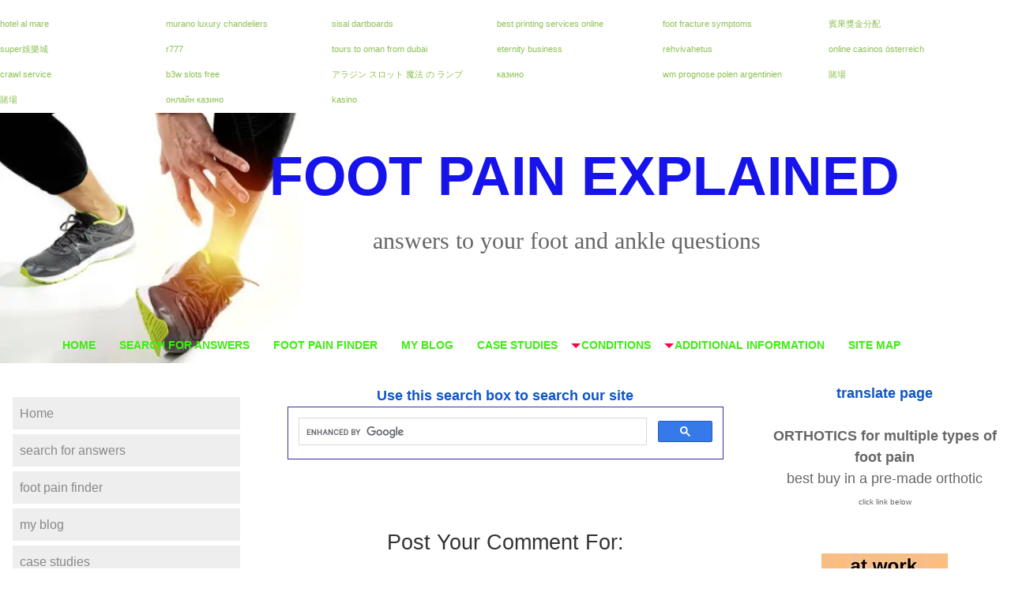

--- FILE ---
content_type: text/html
request_url: https://www.foot-pain-explained.com/foot3-comment-form.html
body_size: 22657
content:
<!DOCTYPE html><html lang="en" xmlns:og="http://opengraphprotocol.org/schema/" xmlns:fb="http://www.facebook.com/2008/fbml"><head><meta http-equiv="content-type" content="text/html; charset=UTF-8"/>
<script>var __ezHttpConsent={setByCat:function(src,tagType,attributes,category,force,customSetScriptFn=null){var setScript=function(){if(force||window.ezTcfConsent[category]){if(typeof customSetScriptFn==='function'){customSetScriptFn();}else{var scriptElement=document.createElement(tagType);scriptElement.src=src;attributes.forEach(function(attr){for(var key in attr){if(attr.hasOwnProperty(key)){scriptElement.setAttribute(key,attr[key]);}}});var firstScript=document.getElementsByTagName(tagType)[0];firstScript.parentNode.insertBefore(scriptElement,firstScript);}}};if(force||(window.ezTcfConsent&&window.ezTcfConsent.loaded)){setScript();}else if(typeof getEzConsentData==="function"){getEzConsentData().then(function(ezTcfConsent){if(ezTcfConsent&&ezTcfConsent.loaded){setScript();}else{console.error("cannot get ez consent data");force=true;setScript();}});}else{force=true;setScript();console.error("getEzConsentData is not a function");}},};</script>
<script>var ezTcfConsent=window.ezTcfConsent?window.ezTcfConsent:{loaded:false,store_info:false,develop_and_improve_services:false,measure_ad_performance:false,measure_content_performance:false,select_basic_ads:false,create_ad_profile:false,select_personalized_ads:false,create_content_profile:false,select_personalized_content:false,understand_audiences:false,use_limited_data_to_select_content:false,};function getEzConsentData(){return new Promise(function(resolve){document.addEventListener("ezConsentEvent",function(event){var ezTcfConsent=event.detail.ezTcfConsent;resolve(ezTcfConsent);});});}</script>
<script>if(typeof _setEzCookies!=='function'){function _setEzCookies(ezConsentData){var cookies=window.ezCookieQueue;for(var i=0;i<cookies.length;i++){var cookie=cookies[i];if(ezConsentData&&ezConsentData.loaded&&ezConsentData[cookie.tcfCategory]){document.cookie=cookie.name+"="+cookie.value;}}}}
window.ezCookieQueue=window.ezCookieQueue||[];if(typeof addEzCookies!=='function'){function addEzCookies(arr){window.ezCookieQueue=[...window.ezCookieQueue,...arr];}}
addEzCookies([{name:"ezoab_53353",value:"mod102; Path=/; Domain=foot-pain-explained.com; Max-Age=7200",tcfCategory:"store_info",isEzoic:"true",},{name:"ezosuibasgeneris-1",value:"f17a49ad-bc9e-4bb2-5c86-4ca7131c07f3; Path=/; Domain=foot-pain-explained.com; Expires=Sun, 17 Jan 2027 06:02:22 UTC; Secure; SameSite=None",tcfCategory:"understand_audiences",isEzoic:"true",}]);if(window.ezTcfConsent&&window.ezTcfConsent.loaded){_setEzCookies(window.ezTcfConsent);}else if(typeof getEzConsentData==="function"){getEzConsentData().then(function(ezTcfConsent){if(ezTcfConsent&&ezTcfConsent.loaded){_setEzCookies(window.ezTcfConsent);}else{console.error("cannot get ez consent data");_setEzCookies(window.ezTcfConsent);}});}else{console.error("getEzConsentData is not a function");_setEzCookies(window.ezTcfConsent);}</script><script type="text/javascript" data-ezscrex='false' data-cfasync='false'>window._ezaq = Object.assign({"edge_cache_status":12,"edge_response_time":60,"url":"https://www.foot-pain-explained.com/foot3-comment-form.html"}, typeof window._ezaq !== "undefined" ? window._ezaq : {});</script><script type="text/javascript" data-ezscrex='false' data-cfasync='false'>window._ezaq = Object.assign({"ab_test_id":"mod102"}, typeof window._ezaq !== "undefined" ? window._ezaq : {});window.__ez=window.__ez||{};window.__ez.tf={};</script><script type="text/javascript" data-ezscrex='false' data-cfasync='false'>window.ezDisableAds = true;</script>
<script data-ezscrex='false' data-cfasync='false' data-pagespeed-no-defer>var __ez=__ez||{};__ez.stms=Date.now();__ez.evt={};__ez.script={};__ez.ck=__ez.ck||{};__ez.template={};__ez.template.isOrig=true;__ez.queue=__ez.queue||function(){var e=0,i=0,t=[],n=!1,o=[],r=[],s=!0,a=function(e,i,n,o,r,s,a){var l=arguments.length>7&&void 0!==arguments[7]?arguments[7]:window,d=this;this.name=e,this.funcName=i,this.parameters=null===n?null:w(n)?n:[n],this.isBlock=o,this.blockedBy=r,this.deleteWhenComplete=s,this.isError=!1,this.isComplete=!1,this.isInitialized=!1,this.proceedIfError=a,this.fWindow=l,this.isTimeDelay=!1,this.process=function(){f("... func = "+e),d.isInitialized=!0,d.isComplete=!0,f("... func.apply: "+e);var i=d.funcName.split("."),n=null,o=this.fWindow||window;i.length>3||(n=3===i.length?o[i[0]][i[1]][i[2]]:2===i.length?o[i[0]][i[1]]:o[d.funcName]),null!=n&&n.apply(null,this.parameters),!0===d.deleteWhenComplete&&delete t[e],!0===d.isBlock&&(f("----- F'D: "+d.name),m())}},l=function(e,i,t,n,o,r,s){var a=arguments.length>7&&void 0!==arguments[7]?arguments[7]:window,l=this;this.name=e,this.path=i,this.async=o,this.defer=r,this.isBlock=t,this.blockedBy=n,this.isInitialized=!1,this.isError=!1,this.isComplete=!1,this.proceedIfError=s,this.fWindow=a,this.isTimeDelay=!1,this.isPath=function(e){return"/"===e[0]&&"/"!==e[1]},this.getSrc=function(e){return void 0!==window.__ezScriptHost&&this.isPath(e)&&"banger.js"!==this.name?window.__ezScriptHost+e:e},this.process=function(){l.isInitialized=!0,f("... file = "+e);var i=this.fWindow?this.fWindow.document:document,t=i.createElement("script");t.src=this.getSrc(this.path),!0===o?t.async=!0:!0===r&&(t.defer=!0),t.onerror=function(){var e={url:window.location.href,name:l.name,path:l.path,user_agent:window.navigator.userAgent};"undefined"!=typeof _ezaq&&(e.pageview_id=_ezaq.page_view_id);var i=encodeURIComponent(JSON.stringify(e)),t=new XMLHttpRequest;t.open("GET","//g.ezoic.net/ezqlog?d="+i,!0),t.send(),f("----- ERR'D: "+l.name),l.isError=!0,!0===l.isBlock&&m()},t.onreadystatechange=t.onload=function(){var e=t.readyState;f("----- F'D: "+l.name),e&&!/loaded|complete/.test(e)||(l.isComplete=!0,!0===l.isBlock&&m())},i.getElementsByTagName("head")[0].appendChild(t)}},d=function(e,i){this.name=e,this.path="",this.async=!1,this.defer=!1,this.isBlock=!1,this.blockedBy=[],this.isInitialized=!0,this.isError=!1,this.isComplete=i,this.proceedIfError=!1,this.isTimeDelay=!1,this.process=function(){}};function c(e,i,n,s,a,d,c,u,f){var m=new l(e,i,n,s,a,d,c,f);!0===u?o[e]=m:r[e]=m,t[e]=m,h(m)}function h(e){!0!==u(e)&&0!=s&&e.process()}function u(e){if(!0===e.isTimeDelay&&!1===n)return f(e.name+" blocked = TIME DELAY!"),!0;if(w(e.blockedBy))for(var i=0;i<e.blockedBy.length;i++){var o=e.blockedBy[i];if(!1===t.hasOwnProperty(o))return f(e.name+" blocked = "+o),!0;if(!0===e.proceedIfError&&!0===t[o].isError)return!1;if(!1===t[o].isComplete)return f(e.name+" blocked = "+o),!0}return!1}function f(e){var i=window.location.href,t=new RegExp("[?&]ezq=([^&#]*)","i").exec(i);"1"===(t?t[1]:null)&&console.debug(e)}function m(){++e>200||(f("let's go"),p(o),p(r))}function p(e){for(var i in e)if(!1!==e.hasOwnProperty(i)){var t=e[i];!0===t.isComplete||u(t)||!0===t.isInitialized||!0===t.isError?!0===t.isError?f(t.name+": error"):!0===t.isComplete?f(t.name+": complete already"):!0===t.isInitialized&&f(t.name+": initialized already"):t.process()}}function w(e){return"[object Array]"==Object.prototype.toString.call(e)}return window.addEventListener("load",(function(){setTimeout((function(){n=!0,f("TDELAY -----"),m()}),5e3)}),!1),{addFile:c,addFileOnce:function(e,i,n,o,r,s,a,l,d){t[e]||c(e,i,n,o,r,s,a,l,d)},addDelayFile:function(e,i){var n=new l(e,i,!1,[],!1,!1,!0);n.isTimeDelay=!0,f(e+" ...  FILE! TDELAY"),r[e]=n,t[e]=n,h(n)},addFunc:function(e,n,s,l,d,c,u,f,m,p){!0===c&&(e=e+"_"+i++);var w=new a(e,n,s,l,d,u,f,p);!0===m?o[e]=w:r[e]=w,t[e]=w,h(w)},addDelayFunc:function(e,i,n){var o=new a(e,i,n,!1,[],!0,!0);o.isTimeDelay=!0,f(e+" ...  FUNCTION! TDELAY"),r[e]=o,t[e]=o,h(o)},items:t,processAll:m,setallowLoad:function(e){s=e},markLoaded:function(e){if(e&&0!==e.length){if(e in t){var i=t[e];!0===i.isComplete?f(i.name+" "+e+": error loaded duplicate"):(i.isComplete=!0,i.isInitialized=!0)}else t[e]=new d(e,!0);f("markLoaded dummyfile: "+t[e].name)}},logWhatsBlocked:function(){for(var e in t)!1!==t.hasOwnProperty(e)&&u(t[e])}}}();__ez.evt.add=function(e,t,n){e.addEventListener?e.addEventListener(t,n,!1):e.attachEvent?e.attachEvent("on"+t,n):e["on"+t]=n()},__ez.evt.remove=function(e,t,n){e.removeEventListener?e.removeEventListener(t,n,!1):e.detachEvent?e.detachEvent("on"+t,n):delete e["on"+t]};__ez.script.add=function(e){var t=document.createElement("script");t.src=e,t.async=!0,t.type="text/javascript",document.getElementsByTagName("head")[0].appendChild(t)};__ez.dot=__ez.dot||{};__ez.queue.addFileOnce('/detroitchicago/boise.js', '/detroitchicago/boise.js?gcb=195-4&cb=5', true, [], true, false, true, false);__ez.queue.addFileOnce('/parsonsmaize/abilene.js', '/parsonsmaize/abilene.js?gcb=195-4&cb=e80eca0cdb', true, [], true, false, true, false);__ez.queue.addFileOnce('/parsonsmaize/mulvane.js', '/parsonsmaize/mulvane.js?gcb=195-4&cb=e75e48eec0', true, ['/parsonsmaize/abilene.js'], true, false, true, false);__ez.queue.addFileOnce('/detroitchicago/birmingham.js', '/detroitchicago/birmingham.js?gcb=195-4&cb=539c47377c', true, ['/parsonsmaize/abilene.js'], true, false, true, false);</script>
<script data-ezscrex="false" type="text/javascript" data-cfasync="false">window._ezaq = Object.assign({"ad_cache_level":0,"adpicker_placement_cnt":0,"ai_placeholder_cache_level":0,"ai_placeholder_placement_cnt":-1,"domain":"foot-pain-explained.com","domain_id":53353,"ezcache_level":1,"ezcache_skip_code":0,"has_bad_image":0,"has_bad_words":0,"is_sitespeed":0,"lt_cache_level":0,"response_size":69898,"response_size_orig":64126,"response_time_orig":40,"template_id":120,"url":"https://www.foot-pain-explained.com/foot3-comment-form.html","word_count":0,"worst_bad_word_level":0}, typeof window._ezaq !== "undefined" ? window._ezaq : {});__ez.queue.markLoaded('ezaqBaseReady');</script>
<script type='text/javascript' data-ezscrex='false' data-cfasync='false'>
window.ezAnalyticsStatic = true;

function analyticsAddScript(script) {
	var ezDynamic = document.createElement('script');
	ezDynamic.type = 'text/javascript';
	ezDynamic.innerHTML = script;
	document.head.appendChild(ezDynamic);
}
function getCookiesWithPrefix() {
    var allCookies = document.cookie.split(';');
    var cookiesWithPrefix = {};

    for (var i = 0; i < allCookies.length; i++) {
        var cookie = allCookies[i].trim();

        for (var j = 0; j < arguments.length; j++) {
            var prefix = arguments[j];
            if (cookie.indexOf(prefix) === 0) {
                var cookieParts = cookie.split('=');
                var cookieName = cookieParts[0];
                var cookieValue = cookieParts.slice(1).join('=');
                cookiesWithPrefix[cookieName] = decodeURIComponent(cookieValue);
                break; // Once matched, no need to check other prefixes
            }
        }
    }

    return cookiesWithPrefix;
}
function productAnalytics() {
	var d = {"pr":[6],"omd5":"fcef540701b10a64c4d64b12c4cfb7f5","nar":"risk score"};
	d.u = _ezaq.url;
	d.p = _ezaq.page_view_id;
	d.v = _ezaq.visit_uuid;
	d.ab = _ezaq.ab_test_id;
	d.e = JSON.stringify(_ezaq);
	d.ref = document.referrer;
	d.c = getCookiesWithPrefix('active_template', 'ez', 'lp_');
	if(typeof ez_utmParams !== 'undefined') {
		d.utm = ez_utmParams;
	}

	var dataText = JSON.stringify(d);
	var xhr = new XMLHttpRequest();
	xhr.open('POST','/ezais/analytics?cb=1', true);
	xhr.onload = function () {
		if (xhr.status!=200) {
            return;
		}

        if(document.readyState !== 'loading') {
            analyticsAddScript(xhr.response);
            return;
        }

        var eventFunc = function() {
            if(document.readyState === 'loading') {
                return;
            }
            document.removeEventListener('readystatechange', eventFunc, false);
            analyticsAddScript(xhr.response);
        };

        document.addEventListener('readystatechange', eventFunc, false);
	};
	xhr.setRequestHeader('Content-Type','text/plain');
	xhr.send(dataText);
}
__ez.queue.addFunc("productAnalytics", "productAnalytics", null, true, ['ezaqBaseReady'], false, false, false, true);
</script><base href="https://www.foot-pain-explained.com/foot3-comment-form.html"/>
<meta name="Robots" content="NOINDEX,FOLLOW"/><title>Submit Comment for foot </title><meta name="robots" content="noindex"/><meta id="viewport" name="viewport" content="width=device-width, initial-scale=1"/>
    <link href="/sd/support-files/style.css" rel="stylesheet" type="text/css"/>
<!-- start: tool_blocks.sbi_html_head -->
    
<link rel="alternate" type="application/rss+xml" title="RSS" href="https://www.foot-pain-explained.com/foot-pain.xml"/>

<!-- SD --><link rel="preconnect" href="https://fonts.gstatic.com/" crossorigin=""/> 


    
    
    <script type="text/javascript" language="JavaScript">var https_page =0</script>


    <script src="https://www.foot-pain-explained.com/sd/support-files/gdprcookie.js" async="" defer="" type="text/javascript"></script><!-- end: tool_blocks.sbi_html_head -->

<link rel="shortcut icon" type="image/vnd.microsoft.icon" href="https://www.foot-pain-explained.com/favicon.ico"/>
<script language="JavaScript" type="text/javascript">
<!--

function MM_swapImgRestore() 
{
    var i,x,a=document.MM_sr; for(i=0;a&&i<a.length&&(x=a[i])&&x.oSrc;i++) x.src=x.oSrc;
}

function MM_preloadImages() 
{
    var d=document; 
    if(d.images)
    { 
	if(!d.MM_p) d.MM_p=new Array();
	var i,j=d.MM_p.length,a=MM_preloadImages.arguments; 
	for(i=0; i<a.length; i++)
	    if (a[i].indexOf("#")!=0)
	    { 
		d.MM_p[j]=new Image; d.MM_p[j++].src=a[i];
	    }
    }
}

function MM_swapImage() 
{
    var i,j=0,x,a=MM_swapImage.arguments; 
    document.MM_sr=new Array; 
    for(i=0;i<(a.length-2);i+=3)
	if ((x=MM_findObj(a[i]))!=null){document.MM_sr[j++]=x; if(!x.oSrc) x.oSrc=x.src; x.src=a[i+2];}
}

function MM_openBrWindow(theURL,winName,features) 
{
    window.open(theURL,winName,features);
}

function MM_findObj(n, d) 
{
    var p,i,x;  
    if(!d) d=document; if((p=n.indexOf("?"))>0&&parent.frames.length) 
    {
	d=parent.frames[n.substring(p+1)].document; n=n.substring(0,p);
    }
    if(!(x=d[n])&&d.all) 
	x=d.all[n]; 
    for (i=0;!x&&i<d.forms.length;i++) x=d.forms[i][n];
    for(i=0;!x&&d.layers&&i<d.layers.length;i++) 
	x=MM_findObj(n,d.layers[i].document);
    if(!x && d.getElementById) 
	x=d.getElementById(n); 
    return x;
			
}
//-->
</script>

<script language="JavaScript" type="text/JavaScript">
<!--
function MM_displayStatusMsg(msgStr) { //v1.0
  status=msgStr;
  document.MM_returnValue = true;
}
//-->
</script>



<!-- start: shared_blocks.116999420#end-of-head -->

<!-- Replaced by GA Connected Service --><meta name="google-site-verification" content="9esEpj-yBHo6gH-hahfIfwWQVhM_R42JcLCpeieKu6o"/>
<meta name="p:domain_verify" content="4323f9d32068fba4b142291acd22d789"/>
<script type='text/javascript'>
var ezoTemplate = 'old_site_noads';
var ezouid = '1';
var ezoFormfactor = '1';
</script><script data-ezscrex="false" type='text/javascript'>
var soc_app_id = '0';
var did = 53353;
var ezdomain = 'foot-pain-explained.com';
var ezoicSearchable = 1;
</script></head><body class="responsive"><br/>
<script async="" src="//pagead2.googlesyndication.com/pagead/js/adsbygoogle.js"></script>
<script>
  (adsbygoogle = window.adsbygoogle || []).push({
    google_ad_client: "ca-pub-1552388110506181",
    enable_page_level_ads: true
  });
</script>
<script async="" src="//pagead2.googlesyndication.com/pagead/js/adsbygoogle.js"></script>
<script>
  (adsbygoogle = window.adsbygoogle || []).push({
    google_ad_client: "ca-pub-1552388110506181",
    enable_page_level_ads: true
  });
</script>
<br/>
<!-- Google tag (gtag.js) -->
<script async="" src="https://www.googletagmanager.com/gtag/js?id=G-KBX1LENW3L"></script>
<script>
  window.dataLayer = window.dataLayer || [];
  function gtag(){dataLayer.push(arguments);}
  gtag('js', new Date());

  gtag('config', 'G-KBX1LENW3L');
</script>







<!-- end: shared_blocks.116999420#end-of-head -->
    
    <script type="text/javascript">
        var FIX = FIX || {};    </script>
    



    <div id="PageWrapper" class="modern">

      <div id="HeaderWrapper">
        <div id="Header">
          <div class="Liner">
            <div class="WebsiteName">
              <a href="/">Foot Pain Explained</a>
            </div><div class="Tagline">answers to your foot and ankle questions</div>
<!-- start: shared_blocks.116999346#top-of-header -->

<!-- start: tool_blocks.navbar.horizontal.left --><div class="ResponsiveNavWrapper"> 
 	      <div class="ResponsiveNavButton"><span>Menu</span></div><div class="HorizontalNavBarLeft HorizontalNavBar HorizontalNavBarCSS ResponsiveNav"><ul class="root"><li class="li1"><a href="/">Home</a></li><li class="li1"><a href="/answers.html">search for answers</a></li><li class="li1"><a href="/foot-pain-finder.html">foot pain finder</a></li><li class="li1"><a href="/foot-pain-blog.html">my blog</a></li><li class="li1"><a href="/case-studies.html">case studies</a></li><li class="li1 submenu"><span class="navheader">conditions</span><ul><li class="li2"><a href="/achilles_tendonitis.html">achilles tendonitis</a></li><li class="li2"><a href="/ankle_surgery.html">ankle arthroplasty</a></li><li class="li2"><a href="/ankle_pain.html">ankle pain</a></li><li class="li2"><a href="/ankle-sprain.html">ankle sprain</a></li><li class="li2"><a href="/apophysitis.html">apophysitis</a></li><li class="li2"><a href="/arthritis.html">arthritis</a></li><li class="li2"><a href="/athletes-foot.html">athletes foot</a></li><li class="li2"><a href="/back_pain.html">back pain</a></li><li class="li2"><a href="/blisters.html">blisters</a></li><li class="li2"><a href="/blue_toe_syndrome.html">blue toe syndrome</a></li><li class="li2"><a href="/bone_spur.html">bone spur</a></li><li class="li2"><a href="/bottom-of-foot-pain.html">bottom of foot pain</a></li><li class="li2"><a href="/brachymetatarsia.html">brachymetatarsia</a></li><li class="li2"><a href="/bunion.html">bunion</a></li><li class="li2"><a href="/burns.html">burns</a></li><li class="li2"><a href="/bursitis.html">bursitis</a></li><li class="li2"><a href="/capsulitis.html">capsulitis</a></li><li class="li2"><a href="/cavus_foot.html">cavus foot</a></li><li class="li2"><a href="/cellulitis.html">cellulitis</a></li><li class="li2"><a href="/charcot_foot.html">Charcot foot</a></li><li class="li2"><a href="/peripheral_circulation.html">circulation</a></li><li class="li2"><a href="/cold_feet.html">cold feet</a></li><li class="li2"><a href="/compartment_syndrome.html">compartment synd.</a></li><li class="li2"><a href="/crps.html">CRPS</a></li><li class="li2"><a href="/cuboid_syndrome.html">cuboid syndrome</a></li><li class="li2"><a href="/decubitus_ulcer.html">decubitus ulcer</a></li><li class="li2"><a href="/diabetic_amputation.html">diabetic amputation</a></li><li class="li2"><a href="/diabetic-foot.html">diabetic foot</a></li><li class="li2"><a href="/eczema.html">eczema</a></li><li class="li2"><a href="/edema.html">edema</a></li><li class="li2"><a href="/equinus.html">equinus</a></li><li class="li2"><a href="/eswt.html">ESWT</a></li><li class="li2"><a href="/flat-feet.html">flat feet</a></li><li class="li2"><a href="/foot_odor.html">foot odor</a></li><li class="li2"><a href="/foot-fracture.html">fracture</a></li><li class="li2"><a href="/freiberg.html">Freiberg&#39;s disease</a></li><li class="li2"><a href="/ganglion_cyst.html">ganglion cyst</a></li><li class="li2"><a href="/gangrene.html">gangrene</a></li><li class="li2"><a href="/gout.html">gout</a></li><li class="li2"><a href="/hallux-limitus.html">hallux limitus</a></li><li class="li2"><a href="/hammertoes.html">hammertoes</a></li><li class="li2"><a href="/heel-fissure.html">heel fissure</a></li><li class="li2"><a href="/heel_neuroma.html">heel neuroma</a></li><li class="li2"><a href="/heelpain.html">heel pain</a></li><li class="li2"><a href="/high_ankle_sprain.html">high ankle sprain</a></li><li class="li2"><a href="/iliotibialbandsyndrome.html">iliotibial band</a></li><li class="li2"><a href="/paronychia.html">ingrown nail</a></li><li class="li2"><a href="/intoeing.html">intoeing</a></li><li class="li2"><a href="/intractable_plantar_keratoma.html">IPK</a></li><li class="li2"><a href="/juvenile_bunions.html">juvenile bunions</a></li><li class="li2"><a href="/knee-pain.html">knee arthritis</a></li><li class="li2"><a href="/kohlers-disease.html">Kohler&#39;s disease</a></li><li class="li2"><a href="/lateral_column_pain.html">lateral column pain</a></li><li class="li2"><a href="/limb-length-discrepancy.html">limb length discrepancy</a></li><li class="li2"><a href="/lisfranc.html">Lisfranc joint</a></li><li class="li2"><a href="/melanoma.html">melanoma</a></li><li class="li2"><a href="/metatarsalgia.html">metatarsalgia</a></li><li class="li2"><a href="/midtarsal_fault.html">midtarsal fault</a></li><li class="li2"><a href="/minimalist-running.html">minimalist running</a></li><li class="li2"><a href="/Mortons-neuroma.html">Mortons neuroma</a></li><li class="li2"><a href="/nail-fungus.html">nail fungus</a></li><li class="li2"><a href="/neuropathy.html">neuropathy</a></li><li class="li2"><a href="/night_cramps.html">night cramps</a></li><li class="li2"><a href="/obesity.html">obesity</a></li><li class="li2"><a href="/orthotics.html">orthotics</a></li><li class="li2"><a href="/os_peroneum.html">os peroneum</a></li><li class="li2"><a href="/osteomyelitis.html">osteomyelitis</a></li><li class="li2"><a href="/osteoporosis.html">osteoporosis</a></li><li class="li2"><a href="/ostrigonum.html">os trigonum</a></li><li class="li2"><a href="/accessory_navicular.html">os tibiale naviculare</a></li><li class="li2"><a href="/overlapping_toes.html">overlapping toes</a></li><li class="li2"><a href="/pain-medication-management.html">pain medication</a></li><li class="li2"><a href="/piezogenic_papules.html">piezogenic papules</a></li><li class="li2"><a href="/plantar_fibromatosis.html">plantar fibromatosis</a></li><li class="li2"><a href="/poison_ivy.html">poison ivy</a></li><li class="li2"><a href="/porokeratosis.html">porokeratosis</a></li><li class="li2"><a href="/shoe_fitting.html">proper shoe fitting</a></li><li class="li2"><a href="/psoriasis.html">psoriasis</a></li><li class="li2"><a href="/puncture_wounds.html">puncture wounds</a></li><li class="li2"><a href="/restless_leg_syndrome.html">restless legs</a></li><li class="li2"><a href="/runners-knee.html">runners knee</a></li><li class="li2"><a href="/runnerstoe.html">runners toe</a></li><li class="li2"><a href="/running_shoe.html">running shoes</a></li><li class="li2"><a href="/Salter-Harris.html">Salter-Harris</a></li><li class="li2"><a href="/scars.html">scars</a></li><li class="li2"><a href="/sesamoiditis.html">sesamoiditis</a></li><li class="li2"><a href="/shin_splints.html">shin splints</a></li><li class="li2"><a href="/side_of_foot_pain.html">side of foot pain</a></li><li class="li2"><a href="/sinus_tarsi_syndrome.html">sinus tarsi syndrome</a></li><li class="li2"><a href="/surgical_consideration.html">surgical consideration</a></li><li class="li2"><a href="/syndactaly.html">syndactaly</a></li><li class="li2"><a href="/talar_dome_fracture.html">talar dome fx</a></li><li class="li2"><a href="/tarsal_coalition.html">tarsal coalition</a></li><li class="li2"><a href="/tarsal-tunnel.html">tarsal tunnel</a></li><li class="li2"><a href="/tendonitis.html">tendonitis</a></li><li class="li2"><a href="/toe-walking.html">toe walking</a></li><li class="li2"><a href="/top_of_foot_pain.html">top of foot pain</a></li><li class="li2"><a href="/contactcasting.html">total contact casting</a></li><li class="li2"><a href="/turftoe.html">turf toe</a></li><li class="li2"><a href="/venous-stasis-ulcer.html">venous stasis ulcer</a></li><li class="li2"><a href="/walking.html">walking</a></li><li class="li2"><a href="/warts.html">warts</a></li><li class="li2"><a href="/wound-care.html">wound care</a></li></ul></li><li class="li1 submenu"><span class="navheader">additional information</span><ul><li class="li2"><a href="/About.html">About</a></li><li class="li2"><a href="/privacy_statement.html">privacy statement</a></li><li class="li2"><a href="/best_baby_shoes.html">best baby shoes</a></li><li class="li2"><a href="/online-shoes.html">measure your shoe size</a></li><li class="li2"><a href="/the-worst-shoes.html">the worst shoes to wear</a></li><li class="li2"><a href="/comments.html">visitors comments</a></li><li class="li2"><a href="/medical-studies.html">medical studies</a></li></ul></li><li class="li1"><a href="/site-map.html">site map</a></li></ul></div></div>
    <!-- end: tool_blocks.navbar.horizontal.left -->

<!-- end: shared_blocks.116999346#top-of-header -->
<!-- start: shared_blocks.116999289#bottom-of-header -->


<!-- end: shared_blocks.116999289#bottom-of-header -->
</div><!-- end Liner -->
        </div><!-- end Header -->
      </div><!-- end HeaderWrapper -->

      <div id="ColumnsWrapper">
        <div id="ContentWrapper">
          <div id="ContentColumn">
            <div class="Liner">
<!-- start: shared_blocks.116999262#above-h1 -->

<p></p><center><b><font color="0e56c9">Use this search box to search our site</font></b></center>
<script>
  (function() {
    var cx = '014234020817656139645:qgcnegn3xws';
    var gcse = document.createElement('script');
    gcse.type = 'text/javascript';
    gcse.async = true;
    gcse.src = 'https://cse.google.com/cse.js?cx=' + cx;
    var s = document.getElementsByTagName('script')[0];
    s.parentNode.insertBefore(gcse, s);
  })();
</script>
<gcse:search></gcse:search>
<br/><br/>

<!-- end: shared_blocks.116999262#above-h1 -->

<script type="text/javascript">
  function validateComment(form) {
    var errors = [];
    var regexp = /<(script|form)/;

    var field = form.comment_author.value;

    if (field && field.length>200) {
      errors.push('Your name must be a maximum of 200 characters.'); 
    }
    if (field.match(regexp)) {
      errors.push('Your name may not contain html.');
    }

    field = form.comment_title.value;
    if (field.length > 200) {
      errors.push('Your title can be a maximum of 200 characters.');
    }
    if (field.length<1) {
      errors.push('Your comment must have a title.');
    }
    if (field.match(regexp)) {
      errors.push('Your comment title may not contain html.');
    }

    field = form.comment_body.value;
    if (field.length > 10000) {
      errors.push('Your comment can be a maximum of 10000 characters.');
    }
    if (field.length < 1) {
      errors.push('Your comment is empty');
    }
    if (field.match(regexp)) {
      errors.push('Your comment may not contain html.');
    }
    
    
    // GDPR fields
    var gdpr_all_checked = true;
    [].forEach.call( form.querySelectorAll('li.gdpr_field input[type=checkbox]'), function(el){
        if ( ! el.checked ) {
            gdpr_all_checked = false;
        }
    } );
  
    if ( false === gdpr_all_checked ) {
        errors.push( 'Please check all privacy and usage checkboxes.' );
    }

    if (form.submission_challenge) {
      var challenge = form.submission_challenge.value;
        if (!challenge) {
          errors.push('You must enter a word for the submission challenge graphic.');
        }
    }
    
    if (errors.length > 0) {
      alert(errors.join('\n'));
    }

    return (errors.length === 0);
  }
</script>

<h2 style="text-align:center;">Post Your Comment For:</h2>
<h2 style="text-align:center;">foot </h2>

<form method="post" id="comment_form" action="/dyn/C2/SaveComment" accept-charset="utf-8">
  <input type="hidden" name="submission_id" value="2055849"/>
  <input type="hidden" name="invitation_id" value="1874789"/>
  <input type="hidden" name="domain" value="foot-pain-explained.com"/>
  <input type="hidden" name="is_comment_approval_active" value="1"/>
  
<table cellspacing="0" style="padding:6px; width:475px; border:1px solid #ddd; margin-right:auto; margin-left:auto;" class="comments">
    <tbody><tr>
      <td>
        <p style="margin:0; padding:0;">
          <label for="comment_author">Your Name</label>
        </p>
      </td>
      <td>
        <input type="text" name="comment_author" value="Enter Your First Name Only"/> <span style="font-size:85%;">we don&#39;t post or respond to anonymous posts</span>
      </td>
    </tr>

    
    <tr>
      <td style="white-space:nowrap;">
        <p style="margin:0; padding:0;">
        Rate This Page 
        </p>
      </td>
      <td>
        <select name="comment_rating">
          <option value="5" selected="">5 Stars (highest)</option>
          <option value="4">4 Stars</option>
          <option value="3">3 Stars</option>
          <option value="2">2 Stars</option>
          <option value="1">1 Star (lowest)</option>
        </select>
      </td>
    </tr>
    

    <tr>
      <td>
        <p style="margin:0; padding:0;">
                 <label for="comment_title">Comment Title</label>
        </p>
      </td>
      <td>
        
        <input type="text" name="comment_title" class="vIsText_200" value="" size="40" maxlength="200"/>
        
      </td>
    </tr>

    <tr>
      <td colspan="2">
        <p style="text-align:center;">
          <label for="comment_body">Your Comments (10000 characters max, no HTML please)</label><br/>
          <textarea name="comment_body" cols="50" class="vIsText_10000" rows="16"></textarea>
        </p>
      </td>
    </tr>
    
    
    
    <tr>
      <td colspan="2">
        <ul style="list-style-type: none;">
          <li class="gdpr_field"><label><input name="comment_gdpr_age_consent" value="1" type="checkbox"/>I am at least 16 years of age.</label></li>
          <li class="gdpr_field"><label><input name="comment_gdpr_privacy_policy_consent" value="1" type="checkbox"/>I understand and accept the <a href="/privacy-policy.html" target="_blank" style="target-new: tab;">privacy policy</a>.</label></li>
          <li class="gdpr_field"><label><input name="comment_gdpr_usage_consent" value="1" type="checkbox"/>I understand that you will display my comment on your website.</label></li>
        </ul>
      </td>
    </tr>
    
    <!-- start captcha rows -->
     <tr align="center" valign="top">
      <td colspan="2">
        
        
        
        
        <!-- The following script NO LONGER uses document.write() to add the captcha to the page. -->
        <script type="text/javascript"> 
            document.localized_string_captcha_instructions = 'Please enter the word that you see below. (If you cannot see it, click to hear the word, and then enter it.)';
        </script>
        <div id="captcha_div"></div>
        <script type="text/javascript" defer="defer">
            (function(d, s, id) {
            var js, c2js = d.getElementsByTagName(s)[0];
            if (d.getElementById(id)) return;
            js = d.createElement(s); js.id = id;
            var unique = Math.floor(Math.random()*1000000);
            js.src = "/dyn/CAPTCHA/CAPTCHAAJAX?unique=" + unique;
            c2js.parentNode.insertBefore(js, c2js);
            }(document, 'script', 'c2_captcha'));
        </script>
        
        
         
            <div id="throbber_div" class="throbber formButtonsThrobber" style="padding-top: 20px; width: 100%; display: block;visibility: hidden;"><img src="/ssimgs/common/throbber.gif"/> Please wait, submitting...</div>           
          
        
         <p> <input type="submit" value="Submit Comment"/></p>
      </td>
    </tr>
    <!-- end captcha rows -->
    
    
  </tbody></table>

  
  
  <script type="text/javascript" defer="defer">
  (function(){
	  var d      = document,
	      form   = d.querySelector('#comment_form'),
	      button = form.querySelector('input[type=submit]'),
	      throbber = d.querySelector('#throbber_div');
	  
	  // Re-enable button if user clicks on back button
	  button.disabled = false;
	  
	  var callback = function( event ){
		  var isValid = validateComment( form );
		  
		  if ( isValid === true ) {
			  button.disabled = "disabled";
			  throbber.style.visibility = "visible";
		  }
		  else {
			  event.preventDefault();
		  }
			  
		  return isValid;
	  };
	  
	  if ( typeof form.addEventListener !== 'undefined') {
		    form.addEventListener("submit", callback, false);
	  }
	  else {
		  form.attachEvent("onsubmit", callback);
	  }
  })();
  </script>
  
  


</form>

<p>
Changed your mind? Decided not to comment right now?
</p>

<p>

<a href="https://www.foot-pain-explained.com/foot3.html">
Return to foot .</a><br/><br/>


    <a href="https://www.foot-pain-explained.com/question.html">
    Return to Ask the doctor.</a>

</p>
<!-- Ask the doctor -->

<!-- start: shared_blocks.116999418#above-socialize-it -->


<!-- Ezoic - bottom page sitewide dot - bottom_of_page -->
<div id="ezoic-pub-ad-placeholder-103">
<script async="" src="//pagead2.googlesyndication.com/pagead/js/adsbygoogle.js"></script>
<!-- matched content ads -->
<ins class="adsbygoogle" style="display:block" data-ad-client="ca-pub-1552388110506181" data-ad-slot="5446797689" data-ad-format="autorelaxed"></ins>
<script>
(adsbygoogle = window.adsbygoogle || []).push({});
</script>
</div>
<!-- End Ezoic - bottom page sitewide dot - bottom_of_page --><!---->
<br/>


<!-- end: shared_blocks.116999418#above-socialize-it -->
<!-- start: shared_blocks.116999264#socialize-it -->


<!-- end: shared_blocks.116999264#socialize-it -->
<!-- start: shared_blocks.116999345#below-socialize-it -->


<!-- end: shared_blocks.116999345#below-socialize-it -->
</div><!-- end Liner -->
          </div><!-- end ContentColumn -->
        </div><!-- end ContentWrapper -->

        <div id="NavWrapper">
          <div id="NavColumn">
            <div class="Liner">
<!-- start: shared_blocks.116999482#top-of-nav-column -->


<!-- end: shared_blocks.116999482#top-of-nav-column -->
<!-- start: shared_blocks.116999443#navigation -->


<!-- start: tool_blocks.navbar --><div class="Navigation"><ul><li class=""><a href="/">Home</a></li><li class=""><a href="/answers.html">search for answers</a></li><li class=""><a href="/foot-pain-finder.html">foot pain finder</a></li><li class=""><a href="/foot-pain-blog.html">my blog</a></li><li class=""><a href="/case-studies.html">case studies</a></li><li><h3>conditions</h3><ul><li class=""><a href="/achilles_tendonitis.html">achilles tendonitis</a></li><li class=""><a href="/ankle_surgery.html">ankle arthroplasty</a></li><li class=""><a href="/ankle_pain.html">ankle pain</a></li><li class=""><a href="/ankle-sprain.html">ankle sprain</a></li><li class=""><a href="/apophysitis.html">apophysitis</a></li><li class=""><a href="/arthritis.html">arthritis</a></li><li class=""><a href="/athletes-foot.html">athletes foot</a></li><li class=""><a href="/back_pain.html">back pain</a></li><li class=""><a href="/blisters.html">blisters</a></li><li class=""><a href="/blue_toe_syndrome.html">blue toe syndrome</a></li><li class=""><a href="/bone_spur.html">bone spur</a></li><li class=""><a href="/bottom-of-foot-pain.html">bottom of foot pain</a></li><li class=""><a href="/brachymetatarsia.html">brachymetatarsia</a></li><li class=""><a href="/bunion.html">bunion</a></li><li class=""><a href="/burns.html">burns</a></li><li class=""><a href="/bursitis.html">bursitis</a></li><li class=""><a href="/capsulitis.html">capsulitis</a></li><li class=""><a href="/cavus_foot.html">cavus foot</a></li><li class=""><a href="/cellulitis.html">cellulitis</a></li><li class=""><a href="/charcot_foot.html">Charcot foot</a></li><li class=""><a href="/peripheral_circulation.html">circulation</a></li><li class=""><a href="/cold_feet.html">cold feet</a></li><li class=""><a href="/compartment_syndrome.html">compartment synd.</a></li><li class=""><a href="/crps.html">CRPS</a></li><li class=""><a href="/cuboid_syndrome.html">cuboid syndrome</a></li><li class=""><a href="/decubitus_ulcer.html">decubitus ulcer</a></li><li class=""><a href="/diabetic_amputation.html">diabetic amputation</a></li><li class=""><a href="/diabetic-foot.html">diabetic foot</a></li><li class=""><a href="/eczema.html">eczema</a></li><li class=""><a href="/edema.html">edema</a></li><li class=""><a href="/equinus.html">equinus</a></li><li class=""><a href="/eswt.html">ESWT</a></li><li class=""><a href="/flat-feet.html">flat feet</a></li><li class=""><a href="/foot_odor.html">foot odor</a></li><li class=""><a href="/foot-fracture.html">fracture</a></li><li class=""><a href="/freiberg.html">Freiberg&#39;s disease</a></li><li class=""><a href="/ganglion_cyst.html">ganglion cyst</a></li><li class=""><a href="/gangrene.html">gangrene</a></li><li class=""><a href="/gout.html">gout</a></li><li class=""><a href="/hallux-limitus.html">hallux limitus</a></li><li class=""><a href="/hammertoes.html">hammertoes</a></li><li class=""><a href="/heel-fissure.html">heel fissure</a></li><li class=""><a href="/heel_neuroma.html">heel neuroma</a></li><li class=""><a href="/heelpain.html">heel pain</a></li><li class=""><a href="/high_ankle_sprain.html">high ankle sprain</a></li><li class=""><a href="/iliotibialbandsyndrome.html">iliotibial band</a></li><li class=""><a href="/paronychia.html">ingrown nail</a></li><li class=""><a href="/intoeing.html">intoeing</a></li><li class=""><a href="/intractable_plantar_keratoma.html">IPK</a></li><li class=""><a href="/juvenile_bunions.html">juvenile bunions</a></li><li class=""><a href="/knee-pain.html">knee arthritis</a></li><li class=""><a href="/kohlers-disease.html">Kohler&#39;s disease</a></li><li class=""><a href="/lateral_column_pain.html">lateral column pain</a></li><li class=""><a href="/limb-length-discrepancy.html">limb length discrepancy</a></li><li class=""><a href="/lisfranc.html">Lisfranc joint</a></li><li class=""><a href="/melanoma.html">melanoma</a></li><li class=""><a href="/metatarsalgia.html">metatarsalgia</a></li><li class=""><a href="/midtarsal_fault.html">midtarsal fault</a></li><li class=""><a href="/minimalist-running.html">minimalist running</a></li><li class=""><a href="/Mortons-neuroma.html">Mortons neuroma</a></li><li class=""><a href="/nail-fungus.html">nail fungus</a></li><li class=""><a href="/neuropathy.html">neuropathy</a></li><li class=""><a href="/night_cramps.html">night cramps</a></li><li class=""><a href="/obesity.html">obesity</a></li><li class=""><a href="/orthotics.html">orthotics</a></li><li class=""><a href="/os_peroneum.html">os peroneum</a></li><li class=""><a href="/osteomyelitis.html">osteomyelitis</a></li><li class=""><a href="/osteoporosis.html">osteoporosis</a></li><li class=""><a href="/ostrigonum.html">os trigonum</a></li><li class=""><a href="/accessory_navicular.html">os tibiale naviculare</a></li><li class=""><a href="/overlapping_toes.html">overlapping toes</a></li><li class=""><a href="/pain-medication-management.html">pain medication</a></li><li class=""><a href="/piezogenic_papules.html">piezogenic papules</a></li><li class=""><a href="/plantar_fibromatosis.html">plantar fibromatosis</a></li><li class=""><a href="/poison_ivy.html">poison ivy</a></li><li class=""><a href="/porokeratosis.html">porokeratosis</a></li><li class=""><a href="/shoe_fitting.html">proper shoe fitting</a></li><li class=""><a href="/psoriasis.html">psoriasis</a></li><li class=""><a href="/puncture_wounds.html">puncture wounds</a></li><li class=""><a href="/restless_leg_syndrome.html">restless legs</a></li><li class=""><a href="/runners-knee.html">runners knee</a></li><li class=""><a href="/runnerstoe.html">runners toe</a></li><li class=""><a href="/running_shoe.html">running shoes</a></li><li class=""><a href="/Salter-Harris.html">Salter-Harris</a></li><li class=""><a href="/scars.html">scars</a></li><li class=""><a href="/sesamoiditis.html">sesamoiditis</a></li><li class=""><a href="/shin_splints.html">shin splints</a></li><li class=""><a href="/side_of_foot_pain.html">side of foot pain</a></li><li class=""><a href="/sinus_tarsi_syndrome.html">sinus tarsi syndrome</a></li><li class=""><a href="/surgical_consideration.html">surgical consideration</a></li><li class=""><a href="/syndactaly.html">syndactaly</a></li><li class=""><a href="/talar_dome_fracture.html">talar dome fx</a></li><li class=""><a href="/tarsal_coalition.html">tarsal coalition</a></li><li class=""><a href="/tarsal-tunnel.html">tarsal tunnel</a></li><li class=""><a href="/tendonitis.html">tendonitis</a></li><li class=""><a href="/toe-walking.html">toe walking</a></li><li class=""><a href="/top_of_foot_pain.html">top of foot pain</a></li><li class=""><a href="/contactcasting.html">total contact casting</a></li><li class=""><a href="/turftoe.html">turf toe</a></li><li class=""><a href="/venous-stasis-ulcer.html">venous stasis ulcer</a></li><li class=""><a href="/walking.html">walking</a></li><li class=""><a href="/warts.html">warts</a></li><li class=""><a href="/wound-care.html">wound care</a></li></ul></li><li><h3>additional information</h3><ul><li class=""><a href="/About.html">About</a></li><li class=""><a href="/privacy_statement.html">privacy statement</a></li><li class=""><a href="/best_baby_shoes.html">best baby shoes</a></li><li class=""><a href="/online-shoes.html">measure your shoe size</a></li><li class=""><a href="/the-worst-shoes.html">the worst shoes to wear</a></li><li class=""><a href="/comments.html">visitors comments</a></li><li class=""><a href="/medical-studies.html">medical studies</a></li></ul></li><li class=""><a href="/site-map.html">site map</a></li></ul></div>
    <!-- end: tool_blocks.navbar -->

<!-- end: shared_blocks.116999443#navigation -->
<!-- start: shared_blocks.116999483#bottom-of-nav-column -->


<!-- end: shared_blocks.116999483#bottom-of-nav-column -->
</div><!-- end Liner -->
          </div><!-- end NavColumn -->
        </div><!-- end NavWrapper -->

        <div id="ExtraWrapper">
          <div id="ExtraColumn">
            <div class="Liner">
<!-- start: shared_blocks.116999291#top-extra-default -->

<center><b><font color="0e56c9">translate page</font></b></center>
<center><div id="google_translate_element"></div>
<script>
    function googleTranslateElementInit() {
        new google.translate.TranslateElement(
            {pageLanguage: 'en'},
            'google_translate_element'
        );
    }
</script>
<script src="https://translate.google.com/translate_a/element.js?cb=googleTranslateElementInit"></script></center>
<br/><!-- Replaced by GA Connected Service --><center><b>ORTHOTICS for multiple types of foot pain</b></center>
<center> best buy in a pre-made orthotic</center>
<center><font size="1">click link below</font></center>

<br/><br/>
<a href="https://www.foot-pain-explained.com/SuperStepOrthotics.html" rel="nofollow" target="_blank"><center><img src="https://www.foot-pain-explained.com/images/klmadvert1.jpg" width="160" height="600" alt="SuperStepOrthotics"/></center></a>
<br/><br/>

<center><b>ORTHOTICS for heel and arch pain for those who must wear dress shoes</b></center>

<center><font size="1">click link below</font></center>

<br/><br/>

<a href="https://www.foot-pain-explained.com/redithotics.html" rel="nofollow" target="_blank"><center><img src="https://www.foot-pain-explained.com/images/redithotics160.png" width="160" height="56" alt="redithotics"/></center></a>


<br/><br/>
<!-- Ezoic - third column - sidebar_bottom -->
<div id="ezoic-pub-ad-placeholder-114"><script async="" src="//pagead2.googlesyndication.com/pagead/js/adsbygoogle.js"></script>
<!-- skyscraper-responsive -->
<ins class="adsbygoogle" style="display:block" data-ad-client="ca-pub-1552388110506181" data-ad-slot="2966749283" data-ad-format="auto"></ins>
<script>
(adsbygoogle = window.adsbygoogle || []).push({});
</script></div>
<!-- End Ezoic - third column - sidebar_bottom -->
<br/><br/>

 
<hr size="1" width="100%" align="CENTER"/>


<marquee scrollamount="1" scrolldelay="15" direction="up" width="160" height="600" style="font-family: Verdana; font-size: 8pt">

I&#39;ve been doing some aggressive research lately (it&#39;s how I found your incredible website) and realize now that my symptoms are not consistant with the diagnosis.

Jennifer
<br/><br/>
Hunterville, NC

<hr size="5" width="100%" align="CENTER"/>

….after reviewing your amazing site (great for the avg. jill).  So thank you very much!!!

<br/><br/>
Liesbeth
<br/><br/>
NY

<hr size="5" width="100%" align="CENTER"/>

I am really, really impressed with your plain-speak explanations for the various conditions.

<br/><br/>
Jacqueline
<br/><br/>
NJ

<hr size="5" width="100%" align="CENTER"/>


This was an extremely helpful site.  I have an appointment on the 18th and your info. Was right on target…..
<br/><br/>
Jack
<br/><br/>
Fla

<hr size="5" width="100%" align="CENTER"/>

A well organized site containing much information written in a manner that the average reader can comprehend.

<br/><br/>

Jean
<br/><br/>
Ontario, Canada


<hr size="5" width="100%" align="CENTER"/>

I found your website and articles most interesting.
<br/><br/>
Andrew
<br/><br/>
Fla.

<hr size="5" width="100%" align="CENTER"/>

Thank you for a quick response.  I think your site is the best information site on foot pain and I have viewed many.
<br/><br/>
Judy
<br/><br/>
(location unknown)

<hr size="5" width="100%" align="CENTER"/>

I came to your website, footspecialist.net via www.foot-pain explained .com which I think is also your website?  I thought explanations for different types of problems were well addressed and thoughtfully stated for the patient in mind.
<br/><br/>
L.W.
<br/><br/>
New York

<hr size="5" width="100%" align="CENTER"/>

You have an amazing and extremely informative site.  I enjoyed looking through all of the data and stats.
<br/><br/>
Yvette
<br/><br/>
Memphis, TN

<hr size="5" width="100%" align="CENTER"/>

Thanks again so much for the information in the article.  Very interesting.
<br/><br/>
Anna
<br/><br/>
Scotland
<hr size="5" width="100%" align="CENTER"/>

Great article.  I have had plantar fasciitis since I was in high school……..
<br/><br/>
J. Simmons
<br/><br/>
(location unknown)

<hr size="5" width="100%" align="CENTER"/>

Dear Dr. Mitnick,
 
The orthotics arrived four days ago and I slipped them into my shoes immediately. I was skeptical as to the usefulness of the item, they really didn&#39;t look very exotic. I have to say though, after using them for just four days, I have experienced grand relief from my foot pain. Even the very first day, I was able to do a lot of work while on my feet with at least a 75% reduction of pain. It has only gotten better every day, and I go nowhere without my shoes with the orthotics. 
I had been experiencing extreme heel and sole pain for about six months and had to take extended breaks off my feet many times a day as well as regular doses of Ibuprofen. Since getting the orthotics, my life has returned to normal and I feel good again.
Just wanted to say thanks for the recommendation for a very effective item, I had no idea what a change this item could affect.
<br/><br/> 

Yours truly,
<br/><br/>
J.C. Forbes
<br/><br/>
Tennessee

<hr size="5" width="100%" align="CENTER"/>

Thanks for the Response, you hit it on the head.
<br/><br/>
Steve  
<br/><br/>
Redondo Beach, CA
<hr size="5" width="100%" align="CENTER"/>

Thank you for your time and expertise in answering my question…..
<br/><br/>
LH
<br/><br/>
(location unknown)

<hr size="5" width="100%" align="CENTER" noshade=""/>

First, thanks for putting together this website. Its the most informative site I have found dealing with foot problems.
Last June I started having pain and swelling at …….
<br/><br/>
Joe
<br/><br/>
(location unknown)
<hr size="5" width="100%" align="CENTER"/>

First of all, thank you for having all this useful information available in one place.  I&#39;ve been through most of your website and based on my research, pain and evaluations I think I&#39;ve narrowed things down quite a bit.
<br/><br/>
Pete M.
<br/><br/>
(location unknown)

<hr size="5" width="100%" align="CENTER"/>

Thank you for the best site I have found when researching foot pain.
<br/><br/>
Glenda B.
<br/><br/>
Madison, Alabama
<hr size="5" width="100%" align="CENTER"/>

Thanks for replying so quickly. I was a bit concerned. I think your website is great, and chock full of info.....
<br/><br/>
Carol
<br/><br/>
Denison, TX
<hr size="5" width="100%" align="CENTER"/>
Dr. Marc,

    Thank you so much for your reply which seemed to be right on. I have researched many sites but you put me on the right path to the possible answer. My foot pain may not rule the rest of my life after all! I believe I&#39;ll make a sign that reads, &#34;THE END IS NEAR!&#34; 

                Thanks Very Much,
<br/><br/>
Dawn
<br/><br/>
West lafayette, IN
<hr size="5" width="100%" align="CENTER"/>
Dear sir...no doubt you get positive comments re your site...May I please be added to the list of your admirers. In all of my years of web surfing I would say your site is right there with the very best.

Thank you for taking the time to write the terrific info you provide and for putting things into laymen terms for us mere mortals. I pray you have much on going success and thank you again for a deed well done.

 

As for me I did not find much help for my symptoms and will continue on my quest. Were you anywhere in the South I would make and appointment...Thanks again dear sir...m.e.
<br/><br/>
Michael E.
<br/><br/>
Tampa, Florida 33624

<hr size="5" width="100%" align="CENTER"/>

Hi. This is a great site! I&#39;m a healthy middle aged woman who is in good health, but.....
<br/><br/>
Kelly
<br/><br/>
Texas 

<hr size="5" width="100%" align="CENTER"/>

Just a wee word of thanks for your wonderful website...It is a terrific service...Thank you for providing your knowledge and help...With highest regards, m ebeling

<p>Michael D. Ebeling</p>

<p>Tampa, Florida 33624</p>

<hr size="5" width="100%" align="CENTER"/>


<p>Thanks for a most interesting website, which has helped a lot.</p>

<p>Steve</p>

<p>UK</p>
<hr size="5" width="100%" align="CENTER"/>

<p>Dear Dr.Mitnick</p>

<p>I usually do my research on the Mayo clinic website. I think your website is the most informative site I have found when researching foot pain.</p>

<p>I thank you for putting together this incredible website.</p>

<p>Regards,</p>

<p>Dragica W.</p>

<p>Edmonton,Canada</p>

<hr size="5" width="100%" align="CENTER"/>

<p> ....I have been told that it is not hard enough to be cut off.  Please help, I am not sure what to do now!  THANKS FOR A WONDERFUL AND VERY HELPFUL SITE!</p>

<p>Roxy</p>

<p>South Africa</p>
<hr size="5" width="100%" align="CENTER"/>

<p>You have an unusually clear, informative and well-written website for laypersons. Thank you for that.</p>

<p>Matthew W.</p>

<p>Mansfield Ctr, CT</p>

<hr size="5" width="100%" align="CENTER"/>

<p>First, I&#39;d like to thank you for all the information that you provide on your website and the opportunity to write to you.</p>

<p>Steve</p>

<p>Placentia, California</p>

<hr size="5" width="100%" align="CENTER"/>

<p>First, I want to let you know that you have the best web site I&#39;ve found related to foot issues. (The only thing I had difficulty finding was the &#34;ask a question&#34; page.)</p>

<p>Unknown</p>

<p>Unknown location</p>

<hr size="5" width="100%" align="CENTER"/>

<p>I received the orthotics Monday afternoon and began wearing them Tuesday. After two days I would say that I have noticed a huge improvement in the discomfort I have been experiencing. My foot feels better than it has in months.</p> 

<p>Ric J.</p>

<p>Unknown location</p>

<hr size="5" width="100%" align="CENTER"/>

<p> I greatly admire someone like you who would donate and dedicate so much time and effort to helping strangers with no compensation. Truly, it is uncommonly kind. And your site is so intelligently arranged.</p> 

<p>Ron R.</p>

<p>Pacific Grove, CA</p>

<hr size="5" width="100%" align="CENTER"/>

<p>I used to work for a podiatrist (front desk) back during summers in
 college years ago, so I know the benefits of good care.  Again, I want
 to thank you for an EXCELLENT website.  It was so great to get to your
 site (top of google search) and actually find all the answers I needed
 EASILY and QUICKLY!  Clearly you put a ton of work into it and I really
 appreciate it.</p>

<p>All the best,</p>
<p>Victoria</p>

<p>Alameda, California</p>

<hr size="5" width="100%" align="CENTER"/>

<p>By the way, millions of websites could use yours as a guideline on how to organize information and make the site user-friendly.  Kudos to you!</p>

<p>Anonymous</p>

<hr size="5" width="100%" align="CENTER"/>

<p>Thank you for your very interesting and informative site!</p>

<p>Anonymous</p> 
<br/><br/>
 
<hr size="5" width="100%" align="CENTER"/>

Hi. I come to your site often looking for information.  It is really informative and I appreciate it very much.  I have RA and have been having considerable amount of foot pain......

Dee  RN
<br/><br/>
 
<hr size="5" width="100%" align="CENTER"/>

Thanks very much for the wonderful informative site.
<br/><br/>
Catherine
<br/><br/>
New Zealand
<br/><br/>
 
<hr size="5" width="100%" align="CENTER"/>

Thank You for my answer!  I have been schedule for a bone density scan, allingment, and I am in the process of getting orthotics made, and checking out the natural remedies.
Thank again!
What a great web site!
<br/><br/>
Sincerely
<br/><br/>
Josette
<br/><br/>
<hr size="5" width="100%" align="CENTER"/>

Yes I want both pair of orthotics.  You don&#39;t have an option of ordering 2 at one time so I had to place the order twice.  Thanks.  My husband likes these and wants to put them in all of his shoes. (referring to Superstep orthotics)
<br/><br/>
Cindy H.
<br/><br/>
Arizona
<hr size="5" width="100%" align="CENTER"/>

I searched the internet everywhere for a clear description and illustration of my symptoms/problem. https://www.foot-pain-explained.com/   was where I ended my search with answers. If I lived in Jersey (left 30 years ago) and didn&#39;t live in Florida I would definetly make an appointment with Dr. Mitnick.
<br/><br/>
Thanks, Kathy
<br/><br/>
Florida
<hr size="5" width="100%" align="CENTER"/>

1st of all THANKS A LOT for your great site......
<br/><br/>
Anna
<br/><br/>
Poland
<hr size="5" width="100%" align="CENTER"/>

Thank you so much for your response.  I will let you know how I am doing if you would like.  Your website is awesome!
<br/><br/>
M P
<br/><br/>
South Carolina
<hr size="5" width="100%" align="CENTER"/>

Hello!
 I want to thank you for such an informative website! I found you based on my ankle pain search and am happy to realize that there may be a relatively simple cause and solution....
<br/><br/>
Natalie
<br/><br/>
unknown location
<hr size="5" width="100%" align="CENTER"/>
<br/><br/>
...Thanks for your fantastic service.
<br/><br/>
Gary
<br/><br/>
Arlington, VA
<hr size="5" width="100%" align="CENTER"/>
<br/><br/>
Thank you so very much, that would be much appreciated. I love those insoles, by the way. (referring to Superstep orthotics)
<br/><br/>
Kelly W.
<br/><br/>
San Clemente, CA
<hr size="5" width="100%" align="CENTER"/>
<br/><br/>
Dr Marc is fantastic...He seems to know exactly what you are feeling with the problems you are having.  I wish he was in my home town so I could go to him with my problems!!!!!!!!!!!!!
<br/><br/>
Pam
<br/><br/>
location unknown
<hr size="5" width="100%" align="CENTER"/>
<br/><br/>
Great insights! Thanks Doc, you&#39;re the best.
<br/><br/>
Glen
<br/><br/>
location unknown
<hr size="5" width="100%" align="CENTER"/>
<br/><br/>
I have been experiencing foot pain of various sorts and am working to figure out what it is. I found this site and can only say BRAVO!! What an excellent site! The time it must have taken to put all this together must&#39;ve been a daunting task! I am sure it has helped so many people. Thank you so very much for doing this.
<br/><br/>
Bre
<br/><br/>
location unknown
<hr size="5" width="100%" align="CENTER"/>
<br/><br/>
Dr. Mitnick, Thank you so much for your reply.  I did let my physician know and they took an x-ray - all is well!  Also, thank you for providing this wonderful site, it is very helpful with lots of useful information!  I appreciate your gift of time!  God bless.
<br/><br/>
anonymous
<br/><br/>
<hr size="5" width="100%" align="CENTER"/>
<br/><br/>
Dr. Mitnick,
Thank you, you were 100% correct. The pain finally brought me to the ER. I spent 8 days in the hospital. The Doppler you spoke of was able to show that there was no pulse in that foot. This was an arterial clot that split and traveled throughout my leg. My leg was almost amputated. I am in rough shape but have all my parts intact!! You certainly know what you are talking about. Thank you for taking the time to answer. Yours Truly!  
<br/><br/>
anonymous
<br/><br/>
<hr size="5" width="100%" align="CENTER"/>
<br/><br/>
Staying at home after hallux surgery I spend quite a lot of time seaching info useful for avoiding problems which might come back. Today I found your site and I am .... delighted it happened. It&#39;s one of the best site I found last days.
<br/><br/>
Anna
<br/><br/>
Poland
<br/><br/>
<hr size="5" width="100%" align="CENTER"/>
<br/><br/>
Thanks for taking time to read and answer so many questions. It is truly a public service!
<br/><br/>
Esh
<br/><br/>
Seattle, WA
<hr size="5" width="100%" align="CENTER"/>
<br/><br/>
I just wanted to say that I am very greatful for
this website!!
<br/><br/>
Bonnie
<br/><br/>
location unknown
<br/><br/>
<hr size="5" width="100%" align="CENTER"/>
<br/><br/>
Also, and importantly, just want to praise this web site. Thorough and thoughtfully presented, it certainly must be of considerable assistance to anyone with a foot problem. Terrific -- and very interesting.I trust the address comes up easily for those seeking information. 
<br/><br/>
Bill
<br/><br/>
New Jersey
<br/><br/>
<hr size="5" width="100%" align="CENTER"/>
<br/><br/>
Thanks so much for answering my question. You&#39;ve been more help to me than my own Dr. has been lately. Thanks again....I hope to be able to walk without pain someday.
<br/><br/>
Debbie
<br/><br/>
location unknown
<br/><br/>
<hr size="5" width="100%" align="CENTER"/>
<br/><br/>
Wow, that is exactly the information needed!!! thank you thank you thank you!!! I appreciate this help so very much from Marc Mitnick DPM.
Excellent information and help to improve One&#39;s life.
<br/><br/>
Chrissy
<br/><br/>
location unknown
<br/><br/>
<hr size="5" width="100%" align="CENTER"/>
<br/><br/>
Thanks so much for this website Dr. Marc!  It is so nice that you have this ask the doctor feature..I&#39;m sure I&#39;ts been helpful for alot of people. I will try what you suggested and see if it helps...thanks again!
<br/><br/>
Tracy
<br/><br/>
Evansville, IA
<br/><br/>
<hr size="5" width="100%" align="CENTER"/>
<br/><br/>
Dear Marc
<br/><br/>
I just want to say thank you for the quick response and the good info.  I find it amazing and a super nice thing that you do here by answering medical questions at no charge.
<br/><br/>
Russ W.
<br/><br/>
location unknown
<br/><br/>
<hr size="5" width="100%" align="CENTER"/>
<br/><br/>
Your website is full of a lot of helpful information, and I am very impressed with the time in which you responded to my post. Thank you again for your time and consideration in your response.
<br/><br/>
-Sunny.
<br/><br/>
location unknown
<br/><br/>
<hr size="5" width="100%" align="CENTER"/>
<br/><br/>
Thank you very much for the information, I will consider it. Excellent web site.  
<br/><br/>
Jackie
<br/><br/>
San Diego, CA
<br/><br/>
<hr size="5" width="100%" align="CENTER"/>
<br/><br/>
Dr. Mitnick,

Just want to say thank you so very much for your quick response and very informative reply! After reading what you had to say, I called the doctor&#39;s office and was able to get in and see him the same day as my injury. Toe was x-rayed and luckily, it is not broken or fractured. Very badly bruised and will probably lose the toe nail. And although my toe and toe nail are still very black and blue and very sore, they ARE both starting to feel a little better.

So again, thank you! I am so very happy that I came across your website. The service you provide is outstanding and immeasurable!
<br/><br/>
Rivi,
<br/><br/>
Albany, NY
<br/><br/>
<hr size="5" width="100%" align="CENTER"/>
<br/><br/>
Thank you so much for all of your advice. In searching the web for people dealing with this same issue i can tell you that you are a Knight In shining Armor! If I lived in Jersey I would gladly be your Spokesperson. Hopefully next time you hear from me it will be good news. God Bless,
<br/><br/>
Jill S.
<br/><br/>
location unknown
<br/><br/>
<hr size="5" width="100%" align="CENTER"/>
<br/><br/>
THANK YOU SO VERY MUCH FOR YOUR TIME AND EFFORTS, YOU ARE SO VERY APPRECIATED. THANK YOU FOR ALL YOU DO.
<br/><br/>
Jackie
<br/><br/>
Whichita, KS
<br/><br/>
<hr size="5" width="100%" align="CENTER"/>
<br/><br/>
thanks again, this site is very helpful.
<br/><br/>
mark
<br/><br/>
Boston, MA
<br/><br/>
<hr size="5" width="100%" align="CENTER"/>
<br/><br/>
Like others have stated...This site is amazing and I am so thankful that it was created. 
<br/><br/>
....Keep up what your doing. Your a life saver.
<br/><br/>
Michelle
<br/><br/>
Colorado
<br/><br/>
<hr size="5" width="100%" align="CENTER"/>
<br/><br/>
Thanks again for the information provided on your site. It&#39;s easy for non-medical folk to understand your writing, and helps provide better communication between patient and doctor.
<br/><br/>
annielou
<br/><br/>
Colorado
<br/><br/>
<hr size="5" width="100%" align="CENTER"/>
Wonderful advice
<br/><br/>
by: Anonymous
<br/><br/>
This is the best site for foot problem info.
<br/><br/>
<hr size="5" width="100%" align="CENTER"/>
Thank you for this information. This description fits my pain and inflammation behind my 2nd toe perfectly. 
<br/><br/>
by: Max
<br/><br/>
location unknown
<hr size="5" width="100%" align="CENTER"/>
Again, I really appreciate that you responded to my inquiry, and that your mention of Parkinson&#39;s helped me to find my way to a diagnosis of this difficult to diagnose disease. Most patients see on average 16 doctors before they are diagnosed. I hope that you can help other people that ask for your expertise in the future. 
<br/><br/>
Barb D.
<br/><br/>
Canada
<hr size="5" width="100%" align="CENTER"/>
I just wanted to say that I am very greatful for
this website!! I have had a fusion in my rt foot
and am finally getting a little bit better......
<br/><br/>
Bonnie
<br/><br/>
location unknown
<hr size="5" width="100%" align="CENTER"/>
Again, Thank you from the bottom of my heart for taking the time to answer my question....your an angel! 
<br/><br/>
Nancie
<br/><br/>
Wisconsin
<hr size="5" width="100%" align="CENTER"/>
Thank you for your response. You have provided some great insight (to my question)....
<br/><br/>
Julie
<br/><br/>
location unknown
<hr size="5" width="100%" align="CENTER"/>
Thank-you so very much for responding so quickly and in such detail to my question!! I will give my surgeon a call today!!
This website is terrific!!!!
Thank-you again!
<br/><br/>
Renae
<br/><br/>
North Carolina
<hr size="5" width="100%" align="CENTER"/>
Many Thanks Dr Marc!
<br/>
Thank you for your response.  It sounds like a good plan to me.  He did not cut the wart out first ...
<br/><br/>
KG
<br/><br/>
location unknown
<br/><br/>
<hr size="5" width="100%" align="CENTER"/>
Thanks again doc for having this website and we STILL need qualified Podiatrists in beautiful sunny Tampa Bay (Bradenton) Florida.
<br/><br/>
Bessie Mae
<br/><br/>
Florida
<hr size="5" width="100%" align="CENTER"/>
Dear Dr. Mitnick,

Thank you so very much for taking your time to answer my question. You have greatly relieved my anxiety related to the continual tingly I feel in my feet. I will share your response with my podiatrist next week. God bless you for having this question and answer page on your website! Most gratefully,
<br/><br/>
Lynne T.
<br/><br/>
location unknown
<hr size="5" width="100%" align="CENTER"/>
Your webpage is excellent, I commend you on sharing your knowledge to the public.
<br/><br/>
Robert
<br/><br/>
New Jersey
<hr size="5" width="100%" align="CENTER"/>
<br/><br/>
Thank you. you were more detailed than what others have told me they finally called from the last xrays and my son is now in a cast for 2 weeks he did have a fracture that was not noticeable.  
<br/><br/>
a mom
<br/><br/>
location unknown
<hr size="5" width="100%" align="CENTER"/>
<br/><br/>
I have read your website and I have to admit that I am amazed at all the information that is on here. I have learned more than the three years I have been going to several doctors that I have seen!!
<br/><br/>
Melody
<br/><br/>
Lenoir, NC
<hr size="5" width="100%" align="CENTER"/>
<br/><br/>
Thank you so much Doc for a quick and thorough response!
<br/><br/>
Rustam
<br/><br/>
Bellevue, WA
<hr size="5" width="100%" align="CENTER"/>
<br/><br/>
I cannot thank you enough for your response, opinion, and suggestions!  I want you to know how much it means to me, and I&#39;m sure everyone else who has ever asked you a question!  I feel like you&#39;re a lifesaver and have empowered me to take a stronger role and stand up for myself and my feet!  
<br/><br/>
Jodi
<br/><br/>
location unknown
<hr size="5" width="100%" align="CENTER"/>
</marquee>
<br/><br/><br/>
<!-- Ezoic - third column - sidebar_bottom -->
<div id="ezoic-pub-ad-placeholder-114"><!-- BEGIN JS TAG - foot-pain-explained.com : display : desktop : 160x600 <- DO NOT MODIFY -->

<div id="q1-adset-121723" style="width:160px;height:600px;margin:0;padding:0"></div>

<script type="text/javascript">

                var q1Ads = q1Ads || [];

                unit = { id: "121723", slot: "q1-adset-121723"};

                q1Ads.push(unit);

</script>

<script type="text/javascript" src="https://Q1MediaHydraPlatform.com/ads/video/controller.php?qid=58e6cd539a8c48a428fe8597&amp;qz=0"></script>

<!-- END TAG --></div>
<!-- End Ezoic - third column - sidebar_bottom -->

<!-- end: shared_blocks.116999291#top-extra-default -->
<!-- start: shared_blocks.116999480#extra-default-nav -->

<!-- start: tool_blocks.whatsnew.[base64] -->
<div class="WhatsNew" style="width: 100%">
      <h2><a href="https://www.foot-pain-explained.com/foot-pain-blog.html">Recent Articles</a></h2><div class="WhatsNew-subscribe">
	  <img loading="lazy" width="16" height="16" class="WhatsNew-icon" src="//www.foot-pain-explained.com/objects/rss.png" alt="RSS"/>
          <ul>
            <li>
              <a href="https://www.foot-pain-explained.com/foot-pain.xml">
		<img loading="lazy" width="91" height="17" src="//www.foot-pain-explained.com/objects/rss.jpg" alt="XML RSS"/>
              </a>
            </li>              <li>
		<a href="https://feedly.com/i/subscription/feed/https://www.foot-pain-explained.com/foot-pain.xml" target="new" rel="nofollow">
		  <img loading="lazy" width="91" height="17" src="//www.foot-pain-explained.com/objects/feedly.gif" alt="follow us in feedly"/>
		</a>
              </li>              <li>
		<a href="https://add.my.yahoo.com/rss?url=https://www.foot-pain-explained.com/foot-pain.xml" target="new" rel="nofollow">
		  <img loading="lazy" width="91" height="17" src="//www.foot-pain-explained.com/objects/addtomyyahoo4.gif" alt="Add to My Yahoo!"/>
		</a>
              </li>          </ul>
	</div><ol>		      				  
		      <li>
				    <h3><a href="https://scitechdaily.com/vitamin-ds-impact-on-health-new-study-suggests-body-weight-matters/" target="_new">Vitamin D impact on health</a></h3><p class="WhatsNew-time"><abbr title="2023-02-06T19:17:37-0500">Feb 06, 23 07:17 PM</abbr></p><div class="WhatsNew-content">Researchers are suggesting that the effectiveness of Vitamin D in fighting and preventing disease is predicated on a persons body mass index (BMI). The thinner the person the greater the positive impa…</div><p class="WhatsNew-more"><a href="https://scitechdaily.com/vitamin-ds-impact-on-health-new-study-suggests-body-weight-matters/" target="_new">Read More</a></p></li>		      				  
		      <li>
				    <h3><a href="https://health.clevelandclinic.org/foods-to-help-healing/" target="_new">Foods to speed up healing</a></h3><p class="WhatsNew-time"><abbr title="2023-02-01T14:41:41-0500">Feb 01, 23 02:41 PM</abbr></p><div class="WhatsNew-content">One of the best ways to help yourself heal faster after surgery is to eat well. Getting the proper nutrition will provide your body with the essentials it needs to promote healing. Here is a suggestio…</div><p class="WhatsNew-more"><a href="https://health.clevelandclinic.org/foods-to-help-healing/" target="_new">Read More</a></p></li>		      				  
		      <li>
				    <h3><a href="https://www.medpagetoday.com/endocrinology/diabetes/102793" target="_new">Cancer and Type 2 Diabetes</a></h3><p class="WhatsNew-time"><abbr title="2023-01-25T16:52:22-0500">Jan 25, 23 04:52 PM</abbr></p><div class="WhatsNew-content">An article revealing that older type 2 diabetics have a higher incidence of cancer then non-diabetics. It is suggested that cancer may surpass CVD as the number one cause of death in older diabetics.</div><p class="WhatsNew-more"><a href="https://www.medpagetoday.com/endocrinology/diabetes/102793" target="_new">Read More</a></p></li>		      				  
		      <li>
				    <h3><a href="https://healthnews.com/nutrition/vitamins-and-supplements/glucosamine-chondroitin-and-msm-for-arthritis/" target="_new">Does glucosamine or MSM reduce arthritis pain?</a></h3><p class="WhatsNew-time"><abbr title="2023-01-22T13:41:39-0500">Jan 22, 23 01:41 PM</abbr></p><div class="WhatsNew-content">A good review of the possible benefits to taking glucosamine, chondroitin or MSM for arthritis.
Always beware of the possible side effects of over the counter supplements.</div><p class="WhatsNew-more"><a href="https://healthnews.com/nutrition/vitamins-and-supplements/glucosamine-chondroitin-and-msm-for-arthritis/" target="_new">Read More</a></p></li>		      				  
		      <li>
				    <h3><a href="https://www.cureus.com/articles/121305-shin-splint-a-review-article" target="_new">shin splints</a></h3><p class="WhatsNew-time"><abbr title="2023-01-18T17:12:39-0500">Jan 18, 23 05:12 PM</abbr></p><div class="WhatsNew-content">A great review on the various causes of shin splints, along with treatment options.</div><p class="WhatsNew-more"><a href="https://www.cureus.com/articles/121305-shin-splint-a-review-article" target="_new">Read More</a></p></li>		      				  
		      <li>
				    <h3><a href="https://www.dermatologytimes.com/view/what-s-new-in-skin-cancer" target="_new">Whats new in skin cancer?</a></h3><p class="WhatsNew-time"><abbr title="2023-01-15T20:32:37-0500">Jan 15, 23 08:32 PM</abbr></p><div class="WhatsNew-content">A presentation of newer skin protection combinations in an effort to better protect the skin from the hazards of sun exposure.</div><p class="WhatsNew-more"><a href="https://www.dermatologytimes.com/view/what-s-new-in-skin-cancer" target="_new">Read More</a></p></li>		      				  
		      <li>
				    <h3><a href="https://www.verywellhealth.com/warts-causes-and-risk-factors-6892231" target="_new">Causes and risk factors of warts</a></h3><p class="WhatsNew-time"><abbr title="2023-01-14T17:02:21-0500">Jan 14, 23 05:02 PM</abbr></p><div class="WhatsNew-content">A good review of the causes of warts and protective measures you can take to prevent developing them.</div><p class="WhatsNew-more"><a href="https://www.verywellhealth.com/warts-causes-and-risk-factors-6892231" target="_new">Read More</a></p></li>		      				  
		      <li>
				    <h3><a href="https://www.mcknights.com/marketplace/is-a-daily-dressing-change-protocol-necessary-for-chronic-wounds/" target="_new">Do chronic wounds need to be dressed daily?</a></h3><p class="WhatsNew-time"><abbr title="2023-01-11T14:18:29-0500">Jan 11, 23 02:18 PM</abbr></p><div class="WhatsNew-content">Because of supply chain shortages as well as staffing shortages particularly during the pandemic, many institutions extended the time between dressing changes for chronic wounds. Is this really the be…</div><p class="WhatsNew-more"><a href="https://www.mcknights.com/marketplace/is-a-daily-dressing-change-protocol-necessary-for-chronic-wounds/" target="_new">Read More</a></p></li>		      				  
		      <li>
				    <h3><a href="https://integrisok.com/Resources/On-Your-Health/2023/January/Food-Choices-and-Type-2-Diabetes" target="_new">Food choices that raise your risk of type 2 diabetes</a></h3><p class="WhatsNew-time"><abbr title="2023-01-08T10:07:31-0500">Jan 08, 23 10:07 AM</abbr></p><div class="WhatsNew-content">A good review of how blood sugars can become elevated and the harm that can do.  Certain food groups have a tendency to raise your blood sugars and should be avoided.</div><p class="WhatsNew-more"><a href="https://integrisok.com/Resources/On-Your-Health/2023/January/Food-Choices-and-Type-2-Diabetes" target="_new">Read More</a></p></li>		      				  
		      <li>
				    <h3><a href="https://ryortho.com/breaking/study-of-1583-scarf-osteotomies-uncovers-outcome-stats/" target="_new">Outcome stats from Scarf bunionectomy</a></h3><p class="WhatsNew-time"><abbr title="2023-01-03T15:04:31-0500">Jan 03, 23 03:04 PM</abbr></p><div class="WhatsNew-content">The Journal of Foot and Ankle Surgery recently reported a meta analysis of outcomes in 1583 Scarf bunionectomies that met their inclusion criteria. Adverse events did not seem to be any better or wors…</div><p class="WhatsNew-more"><a href="https://ryortho.com/breaking/study-of-1583-scarf-osteotomies-uncovers-outcome-stats/" target="_new">Read More</a></p></li></ol></div><!-- end: tool_blocks.whatsnew.[base64] -->

<!-- end: shared_blocks.116999480#extra-default-nav -->
<!-- start: shared_blocks.116999342#bottom-extra-default -->


<!-- end: shared_blocks.116999342#bottom-extra-default -->
</div><!-- end Liner -->
          </div><!-- end NavColumn -->
        </div><!-- end NavWrapper -->
      </div><!-- end ColumnsWrapper -->

      <div id="FooterWrapper">
        <div id="Footer">
          <div class="Liner">
<!-- start: shared_blocks.116999290#above-bottom-nav -->


<!-- end: shared_blocks.116999290#above-bottom-nav -->
<!-- start: shared_blocks.116999317#bottom-navigation -->


<!-- end: shared_blocks.116999317#bottom-navigation -->
<!-- start: shared_blocks.116999263#below-bottom-nav -->


<!-- end: shared_blocks.116999263#below-bottom-nav -->
<!-- start: shared_blocks.116999292#footer -->

<div class="" style="width: 100%; box-sizing: border-box"><p>By <a href="https://www.foot-pain-explained.com/About.html">Marc Mitnick DPM</a> © 2006-2025, foot-pain-explained.com LLC <br/></p><p><br/><a href="https://www.sitesell.com/Marc18.html" rel="noopener nofollow" target="_blank"><strong>Solo Build It!</strong></a></p>
</div>
<!-- end: shared_blocks.116999292#footer -->
</div><!-- end Liner -->
        </div><!-- end Footer -->
      </div><!-- end FooterWrapper -->

    </div><!-- end PageWrapper -->

    
    <script type="text/javascript" src="/sd/support-files/fix.js"></script>
    
    <script type="text/javascript">
        FIX.doEndOfBody();
    </script>
    <script type="text/javascript" src="/sd/support-files/design.js"></script>
<!-- start: tool_blocks.sbi_html_body_end -->
    <script>
        var SS_PARAMS = {
            pinterest_enabled:false,
            googleplus1_on_page:false,
            socializeit_onpage:false};
    </script><style>.g-recaptcha{ display:inline-block;} .recaptcha_wrapper{text-align:center}</style>
	    <script> if (typeof recaptcha_callbackings !== "undefined") { SS_PARAMS.recaptcha_callbackings = recaptcha_callbackings || [] }; </script><script>
  (function(d,id){
    if (d.getElementById(id)) {return;}
    var s=d.createElement('script');s.async=true;s.defer=true;
        s.src = "/ssjs/ldr.js";s.id=id; d.getElementsByTagName('head')[0].appendChild(s);
   })(document,'_ss_ldr_script');
  </script><!-- end: tool_blocks.sbi_html_body_end -->
  
<!-- Generated at 16:35:49 23-Mar-2025 with brushes v149 -->

<script async="" src="/ssjs/lazyload.min.js"></script>


<script data-cfasync="false">function _emitEzConsentEvent(){var customEvent=new CustomEvent("ezConsentEvent",{detail:{ezTcfConsent:window.ezTcfConsent},bubbles:true,cancelable:true,});document.dispatchEvent(customEvent);}
(function(window,document){function _setAllEzConsentTrue(){window.ezTcfConsent.loaded=true;window.ezTcfConsent.store_info=true;window.ezTcfConsent.develop_and_improve_services=true;window.ezTcfConsent.measure_ad_performance=true;window.ezTcfConsent.measure_content_performance=true;window.ezTcfConsent.select_basic_ads=true;window.ezTcfConsent.create_ad_profile=true;window.ezTcfConsent.select_personalized_ads=true;window.ezTcfConsent.create_content_profile=true;window.ezTcfConsent.select_personalized_content=true;window.ezTcfConsent.understand_audiences=true;window.ezTcfConsent.use_limited_data_to_select_content=true;window.ezTcfConsent.select_personalized_content=true;}
function _clearEzConsentCookie(){document.cookie="ezCMPCookieConsent=tcf2;Domain=.foot-pain-explained.com;Path=/;expires=Thu, 01 Jan 1970 00:00:00 GMT";}
_clearEzConsentCookie();if(typeof window.__tcfapi!=="undefined"){window.ezgconsent=false;var amazonHasRun=false;function _ezAllowed(tcdata,purpose){return(tcdata.purpose.consents[purpose]||tcdata.purpose.legitimateInterests[purpose]);}
function _handleConsentDecision(tcdata){window.ezTcfConsent.loaded=true;if(!tcdata.vendor.consents["347"]&&!tcdata.vendor.legitimateInterests["347"]){window._emitEzConsentEvent();return;}
window.ezTcfConsent.store_info=_ezAllowed(tcdata,"1");window.ezTcfConsent.develop_and_improve_services=_ezAllowed(tcdata,"10");window.ezTcfConsent.measure_content_performance=_ezAllowed(tcdata,"8");window.ezTcfConsent.select_basic_ads=_ezAllowed(tcdata,"2");window.ezTcfConsent.create_ad_profile=_ezAllowed(tcdata,"3");window.ezTcfConsent.select_personalized_ads=_ezAllowed(tcdata,"4");window.ezTcfConsent.create_content_profile=_ezAllowed(tcdata,"5");window.ezTcfConsent.measure_ad_performance=_ezAllowed(tcdata,"7");window.ezTcfConsent.use_limited_data_to_select_content=_ezAllowed(tcdata,"11");window.ezTcfConsent.select_personalized_content=_ezAllowed(tcdata,"6");window.ezTcfConsent.understand_audiences=_ezAllowed(tcdata,"9");window._emitEzConsentEvent();}
function _handleGoogleConsentV2(tcdata){if(!tcdata||!tcdata.purpose||!tcdata.purpose.consents){return;}
var googConsentV2={};if(tcdata.purpose.consents[1]){googConsentV2.ad_storage='granted';googConsentV2.analytics_storage='granted';}
if(tcdata.purpose.consents[3]&&tcdata.purpose.consents[4]){googConsentV2.ad_personalization='granted';}
if(tcdata.purpose.consents[1]&&tcdata.purpose.consents[7]){googConsentV2.ad_user_data='granted';}
if(googConsentV2.analytics_storage=='denied'){gtag('set','url_passthrough',true);}
gtag('consent','update',googConsentV2);}
__tcfapi("addEventListener",2,function(tcdata,success){if(!success||!tcdata){window._emitEzConsentEvent();return;}
if(!tcdata.gdprApplies){_setAllEzConsentTrue();window._emitEzConsentEvent();return;}
if(tcdata.eventStatus==="useractioncomplete"||tcdata.eventStatus==="tcloaded"){if(typeof gtag!='undefined'){_handleGoogleConsentV2(tcdata);}
_handleConsentDecision(tcdata);if(tcdata.purpose.consents["1"]===true&&tcdata.vendor.consents["755"]!==false){window.ezgconsent=true;(adsbygoogle=window.adsbygoogle||[]).pauseAdRequests=0;}
if(window.__ezconsent){__ezconsent.setEzoicConsentSettings(ezConsentCategories);}
__tcfapi("removeEventListener",2,function(success){return null;},tcdata.listenerId);if(!(tcdata.purpose.consents["1"]===true&&_ezAllowed(tcdata,"2")&&_ezAllowed(tcdata,"3")&&_ezAllowed(tcdata,"4"))){if(typeof __ez=="object"&&typeof __ez.bit=="object"&&typeof window["_ezaq"]=="object"&&typeof window["_ezaq"]["page_view_id"]=="string"){__ez.bit.Add(window["_ezaq"]["page_view_id"],[new __ezDotData("non_personalized_ads",true),]);}}}});}else{_setAllEzConsentTrue();window._emitEzConsentEvent();}})(window,document);</script><script defer src="https://static.cloudflareinsights.com/beacon.min.js/vcd15cbe7772f49c399c6a5babf22c1241717689176015" integrity="sha512-ZpsOmlRQV6y907TI0dKBHq9Md29nnaEIPlkf84rnaERnq6zvWvPUqr2ft8M1aS28oN72PdrCzSjY4U6VaAw1EQ==" data-cf-beacon='{"version":"2024.11.0","token":"d394adfca35447f0b57a456d362a1c03","r":1,"server_timing":{"name":{"cfCacheStatus":true,"cfEdge":true,"cfExtPri":true,"cfL4":true,"cfOrigin":true,"cfSpeedBrain":true},"location_startswith":null}}' crossorigin="anonymous"></script>
</body></html>

--- FILE ---
content_type: text/html; charset=utf-8
request_url: https://www.google.com/recaptcha/api2/aframe
body_size: 115
content:
<!DOCTYPE HTML><html><head><meta http-equiv="content-type" content="text/html; charset=UTF-8"></head><body><script nonce="Yz7YGLdkZ2psI_2l769U0w">/** Anti-fraud and anti-abuse applications only. See google.com/recaptcha */ try{var clients={'sodar':'https://pagead2.googlesyndication.com/pagead/sodar?'};window.addEventListener("message",function(a){try{if(a.source===window.parent){var b=JSON.parse(a.data);var c=clients[b['id']];if(c){var d=document.createElement('img');d.src=c+b['params']+'&rc='+(localStorage.getItem("rc::a")?sessionStorage.getItem("rc::b"):"");window.document.body.appendChild(d);sessionStorage.setItem("rc::e",parseInt(sessionStorage.getItem("rc::e")||0)+1);localStorage.setItem("rc::h",'1768629745877');}}}catch(b){}});window.parent.postMessage("_grecaptcha_ready", "*");}catch(b){}</script></body></html>